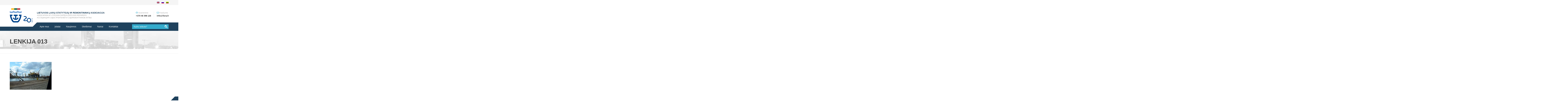

--- FILE ---
content_type: text/html; charset=UTF-8
request_url: https://llsra.lt/naujienos/llsra-nariu-vizitas-lenkijos-laivu-statyklas/attachment/lenkija-013/
body_size: 13269
content:
<!DOCTYPE html><html lang="lt-LT" class="no-js"><head><script data-no-optimize="1">var litespeed_docref=sessionStorage.getItem("litespeed_docref");litespeed_docref&&(Object.defineProperty(document,"referrer",{get:function(){return litespeed_docref}}),sessionStorage.removeItem("litespeed_docref"));</script> <meta charset="UTF-8"><meta name="viewport" content="width=device-width, initial-scale=1, maximum-scale=1, user-scalable=0"><link rel="profile" href="http://gmpg.org/xfn/11"><link rel="pingback" href="https://llsra.lt/xmlrpc.php"><link rel="shortcut icon" type="image/png" href="https://llsra.lt/wp-content/themes/llsra/assets/img/favicon.png"/> <script type="litespeed/javascript">(function(html){html.className=html.className.replace(/\bno-js\b/,'js')})(document.documentElement)</script> <meta name='robots' content='index, follow, max-image-preview:large, max-snippet:-1, max-video-preview:-1' /><style>img:is([sizes="auto" i], [sizes^="auto," i]) { contain-intrinsic-size: 3000px 1500px }</style><link rel="alternate" hreflang="lt" href="https://llsra.lt/naujienos/llsra-nariu-vizitas-lenkijos-laivu-statyklas/attachment/lenkija-013/" /><link rel="alternate" hreflang="x-default" href="https://llsra.lt/naujienos/llsra-nariu-vizitas-lenkijos-laivu-statyklas/attachment/lenkija-013/" /><title>Lenkija 013 - LLSRA</title><link rel="canonical" href="https://llsra.lt/naujienos/llsra-nariu-vizitas-lenkijos-laivu-statyklas/attachment/lenkija-013/" /><meta property="og:locale" content="lt_LT" /><meta property="og:type" content="article" /><meta property="og:title" content="Lenkija 013 - LLSRA" /><meta property="og:url" content="https://llsra.lt/naujienos/llsra-nariu-vizitas-lenkijos-laivu-statyklas/attachment/lenkija-013/" /><meta property="og:site_name" content="LLSRA" /><meta property="og:image" content="https://llsra.lt/naujienos/llsra-nariu-vizitas-lenkijos-laivu-statyklas/attachment/lenkija-013" /><meta property="og:image:width" content="1000" /><meta property="og:image:height" content="662" /><meta property="og:image:type" content="image/jpeg" /><meta name="twitter:card" content="summary_large_image" /> <script type="application/ld+json" class="yoast-schema-graph">{"@context":"https://schema.org","@graph":[{"@type":"WebPage","@id":"https://llsra.lt/naujienos/llsra-nariu-vizitas-lenkijos-laivu-statyklas/attachment/lenkija-013/","url":"https://llsra.lt/naujienos/llsra-nariu-vizitas-lenkijos-laivu-statyklas/attachment/lenkija-013/","name":"Lenkija 013 - LLSRA","isPartOf":{"@id":"https://llsra.lt/#website"},"primaryImageOfPage":{"@id":"https://llsra.lt/naujienos/llsra-nariu-vizitas-lenkijos-laivu-statyklas/attachment/lenkija-013/#primaryimage"},"image":{"@id":"https://llsra.lt/naujienos/llsra-nariu-vizitas-lenkijos-laivu-statyklas/attachment/lenkija-013/#primaryimage"},"thumbnailUrl":"https://llsra.lt/wp-content/uploads/2016/05/Lenkija-013.jpg","datePublished":"2016-05-03T06:00:55+00:00","breadcrumb":{"@id":"https://llsra.lt/naujienos/llsra-nariu-vizitas-lenkijos-laivu-statyklas/attachment/lenkija-013/#breadcrumb"},"inLanguage":"lt-LT","potentialAction":[{"@type":"ReadAction","target":["https://llsra.lt/naujienos/llsra-nariu-vizitas-lenkijos-laivu-statyklas/attachment/lenkija-013/"]}]},{"@type":"ImageObject","inLanguage":"lt-LT","@id":"https://llsra.lt/naujienos/llsra-nariu-vizitas-lenkijos-laivu-statyklas/attachment/lenkija-013/#primaryimage","url":"https://llsra.lt/wp-content/uploads/2016/05/Lenkija-013.jpg","contentUrl":"https://llsra.lt/wp-content/uploads/2016/05/Lenkija-013.jpg","width":1000,"height":662},{"@type":"BreadcrumbList","@id":"https://llsra.lt/naujienos/llsra-nariu-vizitas-lenkijos-laivu-statyklas/attachment/lenkija-013/#breadcrumb","itemListElement":[{"@type":"ListItem","position":1,"name":"Home","item":"https://llsra.lt/"},{"@type":"ListItem","position":2,"name":"LLSRA narių vizitas į Lenkijos Laivų statyklas","item":"https://llsra.lt/naujienos/llsra-nariu-vizitas-lenkijos-laivu-statyklas/"},{"@type":"ListItem","position":3,"name":"Lenkija 013"}]},{"@type":"WebSite","@id":"https://llsra.lt/#website","url":"https://llsra.lt/","name":"LLSRA","description":"Lietuvos laivų statytojų ir remontininkų asociacija","potentialAction":[{"@type":"SearchAction","target":{"@type":"EntryPoint","urlTemplate":"https://llsra.lt/?s={search_term_string}"},"query-input":{"@type":"PropertyValueSpecification","valueRequired":true,"valueName":"search_term_string"}}],"inLanguage":"lt-LT"}]}</script> <link rel='dns-prefetch' href='//fonts.googleapis.com' /><link rel='dns-prefetch' href='//maxcdn.bootstrapcdn.com' /><link data-asynced="1" as="style" onload="this.onload=null;this.rel='stylesheet'"  rel='preload' id='bootstrap-style-css' href='//maxcdn.bootstrapcdn.com/bootstrap/3.3.4/css/bootstrap.min.css' type='text/css' media='all' /><link data-asynced="1" as="style" onload="this.onload=null;this.rel='stylesheet'"  rel='preload' id='font-awesome-css' href='//maxcdn.bootstrapcdn.com/font-awesome/4.5.0/css/font-awesome.min.css' type='text/css' media='all' /><style id="litespeed-ccss">html{font-family:sans-serif;-webkit-text-size-adjust:100%;-ms-text-size-adjust:100%}body{margin:0}a{background-color:transparent}h1{margin:.67em 0;font-size:2em}img{border:0}button,input{margin:0;font:inherit;color:inherit}button{overflow:visible}button{text-transform:none}button{-webkit-appearance:button}button::-moz-focus-inner,input::-moz-focus-inner{padding:0;border:0}input{line-height:normal}*{-webkit-box-sizing:border-box;-moz-box-sizing:border-box;box-sizing:border-box}:after,:before{-webkit-box-sizing:border-box;-moz-box-sizing:border-box;box-sizing:border-box}html{font-size:10px}body{font-family:"Helvetica Neue",Helvetica,Arial,sans-serif;font-size:14px;line-height:1.42857143;color:#333;background-color:#fff}button,input{font-family:inherit;font-size:inherit;line-height:inherit}a{color:#337ab7;text-decoration:none}img{vertical-align:middle}.img-responsive{display:block;max-width:100%;height:auto}h1,h3,h4{font-family:inherit;font-weight:500;line-height:1.1;color:inherit}h1,h3{margin-top:20px;margin-bottom:10px}h4{margin-top:10px;margin-bottom:10px}h1{font-size:36px}h3{font-size:24px}h4{font-size:18px}p{margin:0 0 10px}.text-right{text-align:right}ul{margin-top:0;margin-bottom:10px}.container{padding-right:15px;padding-left:15px;margin-right:auto;margin-left:auto}@media (min-width:768px){.container{width:750px}}@media (min-width:992px){.container{width:970px}}@media (min-width:1200px){.container{width:1170px}}.row{margin-right:-15px;margin-left:-15px}.col-md-10,.col-md-12,.col-md-2,.col-md-3,.col-md-4,.col-md-5,.col-md-7,.col-sm-12,.col-sm-4,.col-sm-6,.col-sm-7,.col-sm-8,.col-xs-12{position:relative;min-height:1px;padding-right:15px;padding-left:15px}.col-xs-12{float:left}.col-xs-12{width:100%}.col-xs-offset-0{margin-left:0}@media (min-width:768px){.col-sm-12,.col-sm-4,.col-sm-6,.col-sm-7,.col-sm-8{float:left}.col-sm-12{width:100%}.col-sm-8{width:66.66666667%}.col-sm-7{width:58.33333333%}.col-sm-6{width:50%}.col-sm-4{width:33.33333333%}.col-sm-offset-6{margin-left:50%}}@media (min-width:992px){.col-md-10,.col-md-12,.col-md-2,.col-md-3,.col-md-4,.col-md-5,.col-md-7{float:left}.col-md-12{width:100%}.col-md-10{width:83.33333333%}.col-md-7{width:58.33333333%}.col-md-5{width:41.66666667%}.col-md-4{width:33.33333333%}.col-md-3{width:25%}.col-md-2{width:16.66666667%}.col-md-offset-0{margin-left:0}}.form-control{display:block;width:100%;height:34px;padding:6px 12px;font-size:14px;line-height:1.42857143;color:#555;background-color:#fff;background-image:none;border:1px solid #ccc;border-radius:4px;-webkit-box-shadow:inset 0 1px 1px rgba(0,0,0,.075);box-shadow:inset 0 1px 1px rgba(0,0,0,.075)}.form-control::-moz-placeholder{color:#999;opacity:1}.form-control:-ms-input-placeholder{color:#999}.form-control::-webkit-input-placeholder{color:#999}.container:after,.container:before,.row:after,.row:before{display:table;content:" "}.container:after,.row:after{clear:both}@-ms-viewport{width:device-width}.fa{display:inline-block;font:normal normal normal 14px/1 FontAwesome;font-size:inherit;text-rendering:auto;-webkit-font-smoothing:antialiased;-moz-osx-font-smoothing:grayscale}.fa-envelope-o:before{content:"\f003"}.fa-headphones:before{content:"\f025"}button::-moz-focus-inner{padding:0;border:0}body,div,ul,li,h1,h3,h4,form,input,p{padding:0;margin:0}a{text-decoration:none}img{border:0}ul{list-style:none;margin:0;padding:0}h1,h3,h4{font-weight:400;font-size:100%;margin:0;padding:0}[class^=icon-]{font-family:'llsra'!important;speak:none;font-style:normal;font-weight:400;font-variant:normal;text-transform:none;line-height:1;-webkit-font-smoothing:antialiased;-moz-osx-font-smoothing:grayscale}.icon-search:before{content:"\e902"}html{font-size:1em}body{font-family:'Raleway',sans-serif;color:#444;font-size:15px;font-weight:500;overflow-x:hidden;line-height:1.5}p{margin-bottom:1.3em}h1,h3,h4{margin:1em 0 .5em;font-weight:500;line-height:1.2;color:#1f425d;font-family:'Raleway',sans-serif}h1{margin-top:0;font-size:2.488em}h3{font-size:1.728em}h4{font-size:1.44em}.top-line{font-size:13px;background-color:#f5f5f5;border-bottom:1px solid #ededed;color:#aaa;padding:7.5px 0}#header{padding-top:25px}.header-logo{display:block}.right-column{margin-top:20px}.slogans{font-family:Arial,'Helvetica Neue',Helvetica,sans-serif;text-transform:uppercase;font-weight:600;font-size:16px}.slogan{color:#1f425d}.slogan-en{color:#9c9c9c;line-height:12px;font-weight:500;font-size:12px}.slogan-en.ru{margin-top:5px}.box-container{float:right}.box-container li{float:left;margin-right:20px;padding-left:20px}.box-container li+li{border-left:1px solid rgba(0,0,0,.1)}.box-container li:last-child{margin-right:0}.box .fa{color:#33abcc;margin-right:3px}.box-title{font-family:"Roboto",Helvetica,Arial,sans-serif;display:inline-block;font-size:13px;color:#aaa;font-weight:400;margin:0;letter-spacing:0}.box-subtitle{display:block;color:#444;font-weight:700}.header-menu{background-color:#1f425d;height:60px}.white-line:after{content:"";width:0;height:0;border-style:solid;border-width:30px 30px 0 0;border-color:#fff transparent transparent;position:absolute;right:-15px;top:0;padding-left:9999px;margin-left:-9999px;height:30px}#langselector ul li{float:right;margin-left:15px}#top_menu{margin-right:-20px}#top_menu ul li{float:left;position:relative}#top_menu ul li a{color:#fff;padding:18px 20px;position:relative;display:block;font-size:16px;line-height:1.5;font-weight:400}.header-search{margin-top:13px}.header-search input{background:#33abcc;border-radius:0;border:0;color:#fff}.header-search button{color:#fff;border-radius:0;border:0;background:0 0;position:absolute;right:17px;top:18px;font-size:21px}.header-search input::-webkit-input-placeholder{color:#fff}.header-search input:-moz-placeholder{color:#fff}.header-search input::-moz-placeholder{color:#fff}.header-search input:-ms-input-placeholder{color:#fff}.main-title{background:url(/wp-content/themes/llsra/assets/img/counter_bg.jpg) center -60px repeat-x;padding:50px 0;margin-bottom:30px;border-bottom:1px solid #e6e6e6}.main-title-primary{text-transform:uppercase;margin:0;color:#444;font-size:44px;font-weight:700}.main-title-secondary{font-family:"Roboto",Helvetica,Arial,sans-serif;font-size:16px;color:#aaa;margin:10px 0 7px;font-weight:400;letter-spacing:0px}.content{padding:30px 0 60px}.footer-top{background-color:#1f425d;color:#9eb7cb;padding:30px 0}.footer-top-container{position:relative}.footer-top-container:before{content:"";position:absolute;top:-60px;right:-30px;width:0;height:0;border-style:solid;border-width:0 0 30px 30px;border-color:transparent transparent #1f425d;padding-right:9999px;margin-right:-9999px}h1{overflow:hidden}.footer-top{font-size:18px;color:#e2e6e8;font-weight:300}@media (max-width:1200px) and (min-width:992px){.slogans{font-size:13px}#top_menu ul li a{padding:18px 15px}.right-column{margin-top:8px}}@media (max-width:991px){.footer-top-container:before,.white-line:after{border:0}.slogans{display:none}.header-search{margin-top:-106px}.header-search button{top:-100px}.header-menu{margin-top:20px;height:initial}.box-container li{margin-right:10px;padding-left:10px}.right-column{margin-top:0}#top_menu{float:none;margin-right:0}#top_menu ul li{float:none}#top_menu ul li a{padding:5px 10px;margin:0}#top_menu ul li+li{border-top:1px solid #19354a}}@media (max-width:767px){.top-line,.top-line .text-right{text-align:center}.top-line .text-right{margin-top:3px}.header-logo img{margin:0 auto;margin-bottom:20px}.box-container{float:none;text-align:center}.box-container li{display:inline-block;float:none}.container{overflow-x:hidden}.header-search{margin-top:0;margin-bottom:5px}.header-search button{top:5px}.footer-top{text-align:center}.footer-top img{margin:0 auto}}ul{box-sizing:border-box}:root{--wp--preset--font-size--normal:16px;--wp--preset--font-size--huge:42px}.col-md-3{position:relative;width:100%;padding-right:15px;padding-left:15px}.text-right{text-align:right!important}@media (min-width:768px){.col-md-3{-ms-flex:0 0 25%;flex:0 0 25%;max-width:25%}}</style><link rel="preload" data-asynced="1" data-optimized="2" as="style" onload="this.onload=null;this.rel='stylesheet'" href="https://llsra.lt/wp-content/litespeed/css/c5ecfda4b3aa24793133feb638bdba95.css?ver=0592e" /><script data-optimized="1" type="litespeed/javascript" data-src="https://llsra.lt/wp-content/plugins/litespeed-cache/assets/js/css_async.min.js"></script> <link rel="https://api.w.org/" href="https://llsra.lt/wp-json/" /><link rel="alternate" title="JSON" type="application/json" href="https://llsra.lt/wp-json/wp/v2/media/625" /><link rel="alternate" title="oEmbed (JSON)" type="application/json+oembed" href="https://llsra.lt/wp-json/oembed/1.0/embed?url=https%3A%2F%2Fllsra.lt%2Fnaujienos%2Fllsra-nariu-vizitas-lenkijos-laivu-statyklas%2Fattachment%2Flenkija-013%2F" /><link rel="alternate" title="oEmbed (XML)" type="text/xml+oembed" href="https://llsra.lt/wp-json/oembed/1.0/embed?url=https%3A%2F%2Fllsra.lt%2Fnaujienos%2Fllsra-nariu-vizitas-lenkijos-laivu-statyklas%2Fattachment%2Flenkija-013%2F&#038;format=xml" /><meta name="generator" content="WPML ver:4.6.7 stt:1,33,47;" /><style type="text/css">div.wpcf7 .ajax-loader {
				background-image: url('https://llsra.lt/wp-content/plugins/contact-form-7/images/ajax-loader.gif');
			}</style></head><body class="attachment wp-singular attachment-template-default single single-attachment postid-625 attachmentid-625 attachment-jpeg wp-theme-llsra"><div class="top-line"><div class="container"><div class="row"><div class="col-md-12 col-sm-12 col-xs-12 text-right"><div id="langselector"><ul><li><img data-lazyloaded="1" src="[data-uri]" width="18" height="12" data-src="https://llsra.lt/wp-content/plugins/sitepress-multilingual-cms/res/flags/lt.png" alt="lt" /></li><li><a href="https://llsra.lt/ru/"><img data-lazyloaded="1" src="[data-uri]" width="18" height="12" data-src="https://llsra.lt/wp-content/plugins/sitepress-multilingual-cms/res/flags/ru.png" alt="ru" /></a></li><li><a href="https://llsra.lt/en/"><img data-lazyloaded="1" src="[data-uri]" width="18" height="12" data-src="https://llsra.lt/wp-content/plugins/sitepress-multilingual-cms/res/flags/en.png" alt="en" /></a></li></ul></div></div></div></div></div><div id="header"><div class="container"><div class="row "><div class="col-md-2 col-sm-4 col-xs-12">
<a class="header-logo" href="https://llsra.lt/" rel="home">
<img data-lazyloaded="1" src="[data-uri]" data-src="https://llsra.lt/wp-content/themes/llsra/assets/img/logo_llsra.svg" alt="" class="img-responsive"/>
</a></div><div class="col-md-10 col-sm-8 col-xs-12"><div class="row right-column"><div class="col-md-7 col-sm-7 col-xs-12"><div class="slogans"><div class="slogan">Lietuvos laivų statytojų ir remontininkų asociacija</div><div class="slogan-en">Association of Lithuania shipbuilders and repairers</div><div class="slogan-en ru">Ассоциация судостроителей и судоремонтников Литвы</div></div></div><div class="col-md-5 col-sm-12 col-xs-12"><ul class="box-container"><li><div class="box">
<i class="fa fa-headphones"></i><h4 class="box-title">Skambinkite</h4>
<span class="box-subtitle">+370 46 398 126</span></div></li><li><div class="box">
<i class="fa fa-envelope-o"></i><h4 class="box-title">Parašykite</h4>
<span class="box-subtitle">info@llsra.lt</span></div></li></ul></div></div></div></div></div></div><div class="header-menu"><div class="container"><div class="row"><div class="col-md-2"><div class="white-line"></div></div><div class="col-md-7 col-sm-12 col-xs-12"><div id="top_menu"><div class="menu-pagrindinis-meniu-container"><ul id="menu-pagrindinis-meniu" class=""><li id="menu-item-54" class="menu-item menu-item-type-post_type menu-item-object-page menu-item-54"><a href="https://llsra.lt/apie-mus/">Apie mus</a></li><li id="menu-item-56" class="menu-item menu-item-type-post_type menu-item-object-page menu-item-56"><a href="https://llsra.lt/istatai/">Įstatai</a></li><li id="menu-item-59" class="menu-item menu-item-type-taxonomy menu-item-object-category menu-item-59"><a href="https://llsra.lt/naujienos/">Naujienos</a></li><li id="menu-item-62" class="menu-item menu-item-type-taxonomy menu-item-object-category menu-item-62"><a href="https://llsra.lt/skelbimai/">Skelbimai</a></li><li id="menu-item-58" class="menu-item menu-item-type-post_type menu-item-object-page menu-item-58"><a href="https://llsra.lt/asociacijos-nariai/">Nariai</a></li><li id="menu-item-57" class="menu-item menu-item-type-post_type menu-item-object-page menu-item-57"><a href="https://llsra.lt/kontaktai/">Kontaktai</a></li></ul></div></div></div><div class="col-md-3 col-md-offset-0 col-sm-offset-6 col-sm-6 col-xs-offset-0 col-xs-12"><form action="/" method="get"><div class="custom-search-input header-search">
<input type="text" name="s" value="" class="search-query form-control" placeholder="Kažko ieškote?" />
<button type="submit" class="icon-search" name="Search"></button></div></form></div></div></div></div><div class="main-title"><div class="container"><h1 class="main-title-primary">Lenkija 013</h1><h3 class="main-title-secondary"></h3></div></div><div class="content"><div class="container"><div class="row"><div class="col-md-12"><p class="attachment"><a href='https://llsra.lt/wp-content/uploads/2016/05/Lenkija-013.jpg'><img data-lazyloaded="1" src="[data-uri]" fetchpriority="high" decoding="async" width="300" height="199" data-src="https://llsra.lt/wp-content/uploads/2016/05/Lenkija-013-300x199.jpg.webp" class="attachment-medium size-medium" alt="" data-srcset="https://llsra.lt/wp-content/uploads/2016/05/Lenkija-013-300x199.jpg.webp 300w, https://llsra.lt/wp-content/uploads/2016/05/Lenkija-013-768x508.jpg.webp 768w, https://llsra.lt/wp-content/uploads/2016/05/Lenkija-013.jpg.webp 1000w" data-sizes="(max-width: 300px) 100vw, 300px" /></a></p></div></div></div></div><div class="footer-top"><div class="container"><div class="row"><div class="footer-top-container"><div class="col-md-4 col-sm-4">
<img data-lazyloaded="1" src="[data-uri]" data-src="https://llsra.lt/wp-content/themes/llsra/assets/img/logo_llsra_inverted.svg" alt="" class="img-responsive" style="max-height:100px"/></div><div class="col-md-4  col-sm-4"><div class="info-wrap">
<i class="icon-location"></i>
<address>Pilies g. 8, LT-91503,<br> Klaipėda, Lietuva</address></div></div><div class="col-md-4 col-sm-4"><div class="info-wrap">
<i class="icon-mail"></i>
<a href="mailto:info@llsra.lt">info@llsra.lt</a><br>
<i class="icon-phone"></i>
+370 46 398 126<br></div></div></div></div></div></div><div class="footer-bottom"><div class="container"><div class="row"><div class="footer-bottom-container"><div class="col-md-6 col-sm-6">
&copy; 2004-2026 LLSRA. Visos teisės saugomos.</div><div class="col-md-6 col-sm-6 text-right">
<a href="http://www.pepa.lt"><i class="icon-pepa"></i></a></div></div></div></div></div> <script type="litespeed/javascript" data-src="https://llsra.lt/wp-includes/js/jquery/jquery.min.js" id="jquery-core-js"></script> <script type="speculationrules">{"prefetch":[{"source":"document","where":{"and":[{"href_matches":"\/*"},{"not":{"href_matches":["\/wp-*.php","\/wp-admin\/*","\/wp-content\/uploads\/*","\/wp-content\/*","\/wp-content\/plugins\/*","\/wp-content\/themes\/llsra\/*","\/*\\?(.+)"]}},{"not":{"selector_matches":"a[rel~=\"nofollow\"]"}},{"not":{"selector_matches":".no-prefetch, .no-prefetch a"}}]},"eagerness":"conservative"}]}</script> <style id='wpml-legacy-dropdown-0-inline-css' type='text/css'>.wpml-ls-statics-shortcode_actions{background-color:#ffffff;}.wpml-ls-statics-shortcode_actions, .wpml-ls-statics-shortcode_actions .wpml-ls-sub-menu, .wpml-ls-statics-shortcode_actions a {border-color:#cdcdcd;}.wpml-ls-statics-shortcode_actions a, .wpml-ls-statics-shortcode_actions .wpml-ls-sub-menu a, .wpml-ls-statics-shortcode_actions .wpml-ls-sub-menu a:link, .wpml-ls-statics-shortcode_actions li:not(.wpml-ls-current-language) .wpml-ls-link, .wpml-ls-statics-shortcode_actions li:not(.wpml-ls-current-language) .wpml-ls-link:link {color:#444444;background-color:#ffffff;}.wpml-ls-statics-shortcode_actions a, .wpml-ls-statics-shortcode_actions .wpml-ls-sub-menu a:hover,.wpml-ls-statics-shortcode_actions .wpml-ls-sub-menu a:focus, .wpml-ls-statics-shortcode_actions .wpml-ls-sub-menu a:link:hover, .wpml-ls-statics-shortcode_actions .wpml-ls-sub-menu a:link:focus {color:#000000;background-color:#eeeeee;}.wpml-ls-statics-shortcode_actions .wpml-ls-current-language > a {color:#444444;background-color:#ffffff;}.wpml-ls-statics-shortcode_actions .wpml-ls-current-language:hover>a, .wpml-ls-statics-shortcode_actions .wpml-ls-current-language>a:focus {color:#000000;background-color:#eeeeee;}</style><style id='rs-plugin-settings-inline-css' type='text/css'>#rs-demo-id {}</style> <script id="wp-i18n-js-after" type="litespeed/javascript">wp.i18n.setLocaleData({'text direction\u0004ltr':['ltr']})</script> <script id="contact-form-7-js-before" type="litespeed/javascript">var wpcf7={"api":{"root":"https:\/\/llsra.lt\/wp-json\/","namespace":"contact-form-7\/v1"},"cached":1}</script> <script id="cookielaw-js-js-extra" type="litespeed/javascript">var cookielaw_vars={"message":"Siekdami pagerinti J\u016bs\u0173 nar\u0161ymo kokyb\u0119, statistiniais ir rinkodaros tikslais \u0161ioje svetain\u0117je naudojame slapukus (angl. cookies). Ar sutinkate, kad slapukai b\u016bt\u0173 naudojami informacijai apie J\u016bs\u0173 nar\u0161ymo istorij\u0105 kaupti?","agreebtn":"<a href=\"#\" class=\"accept-btn\" onclick=\"cookielaw.writeCookie();\">Sutinku<\/a>","declinebtn":"<a href=\"#\" class=\"decline-btn\" onclick=\"cookielaw.disableCookie();\">Nesutinku<\/a>","privacylink":"<a target=\"_blank\" href=\"https:\/\/llsra.lt\/privatumo-politika\/\">Privatumo politika<\/a>","privacyurl":"https:\/\/llsra.lt\/privatumo-politika\/","gatrack":"1"}</script> <script type="litespeed/javascript" data-src="//maps.googleapis.com/maps/api/js" id="googleapis-js-js"></script> <script id="t-js-js-extra" type="litespeed/javascript">var ajax_object={"ajax_url":"https:\/\/llsra.lt\/wp-admin\/admin-ajax.php"}</script> <script type="litespeed/javascript" data-src="https://www.google.com/recaptcha/api.js?render=6LeRDLgUAAAAAPznL1PVPmPMutfYKjSgmlSXa2Tj" id="google-recaptcha-js"></script> <script id="wpcf7-recaptcha-js-before" type="litespeed/javascript">var wpcf7_recaptcha={"sitekey":"6LeRDLgUAAAAAPznL1PVPmPMutfYKjSgmlSXa2Tj","actions":{"homepage":"homepage","contactform":"contactform"}}</script> <script data-no-optimize="1">window.lazyLoadOptions=Object.assign({},{threshold:300},window.lazyLoadOptions||{});!function(t,e){"object"==typeof exports&&"undefined"!=typeof module?module.exports=e():"function"==typeof define&&define.amd?define(e):(t="undefined"!=typeof globalThis?globalThis:t||self).LazyLoad=e()}(this,function(){"use strict";function e(){return(e=Object.assign||function(t){for(var e=1;e<arguments.length;e++){var n,a=arguments[e];for(n in a)Object.prototype.hasOwnProperty.call(a,n)&&(t[n]=a[n])}return t}).apply(this,arguments)}function o(t){return e({},at,t)}function l(t,e){return t.getAttribute(gt+e)}function c(t){return l(t,vt)}function s(t,e){return function(t,e,n){e=gt+e;null!==n?t.setAttribute(e,n):t.removeAttribute(e)}(t,vt,e)}function i(t){return s(t,null),0}function r(t){return null===c(t)}function u(t){return c(t)===_t}function d(t,e,n,a){t&&(void 0===a?void 0===n?t(e):t(e,n):t(e,n,a))}function f(t,e){et?t.classList.add(e):t.className+=(t.className?" ":"")+e}function _(t,e){et?t.classList.remove(e):t.className=t.className.replace(new RegExp("(^|\\s+)"+e+"(\\s+|$)")," ").replace(/^\s+/,"").replace(/\s+$/,"")}function g(t){return t.llTempImage}function v(t,e){!e||(e=e._observer)&&e.unobserve(t)}function b(t,e){t&&(t.loadingCount+=e)}function p(t,e){t&&(t.toLoadCount=e)}function n(t){for(var e,n=[],a=0;e=t.children[a];a+=1)"SOURCE"===e.tagName&&n.push(e);return n}function h(t,e){(t=t.parentNode)&&"PICTURE"===t.tagName&&n(t).forEach(e)}function a(t,e){n(t).forEach(e)}function m(t){return!!t[lt]}function E(t){return t[lt]}function I(t){return delete t[lt]}function y(e,t){var n;m(e)||(n={},t.forEach(function(t){n[t]=e.getAttribute(t)}),e[lt]=n)}function L(a,t){var o;m(a)&&(o=E(a),t.forEach(function(t){var e,n;e=a,(t=o[n=t])?e.setAttribute(n,t):e.removeAttribute(n)}))}function k(t,e,n){f(t,e.class_loading),s(t,st),n&&(b(n,1),d(e.callback_loading,t,n))}function A(t,e,n){n&&t.setAttribute(e,n)}function O(t,e){A(t,rt,l(t,e.data_sizes)),A(t,it,l(t,e.data_srcset)),A(t,ot,l(t,e.data_src))}function w(t,e,n){var a=l(t,e.data_bg_multi),o=l(t,e.data_bg_multi_hidpi);(a=nt&&o?o:a)&&(t.style.backgroundImage=a,n=n,f(t=t,(e=e).class_applied),s(t,dt),n&&(e.unobserve_completed&&v(t,e),d(e.callback_applied,t,n)))}function x(t,e){!e||0<e.loadingCount||0<e.toLoadCount||d(t.callback_finish,e)}function M(t,e,n){t.addEventListener(e,n),t.llEvLisnrs[e]=n}function N(t){return!!t.llEvLisnrs}function z(t){if(N(t)){var e,n,a=t.llEvLisnrs;for(e in a){var o=a[e];n=e,o=o,t.removeEventListener(n,o)}delete t.llEvLisnrs}}function C(t,e,n){var a;delete t.llTempImage,b(n,-1),(a=n)&&--a.toLoadCount,_(t,e.class_loading),e.unobserve_completed&&v(t,n)}function R(i,r,c){var l=g(i)||i;N(l)||function(t,e,n){N(t)||(t.llEvLisnrs={});var a="VIDEO"===t.tagName?"loadeddata":"load";M(t,a,e),M(t,"error",n)}(l,function(t){var e,n,a,o;n=r,a=c,o=u(e=i),C(e,n,a),f(e,n.class_loaded),s(e,ut),d(n.callback_loaded,e,a),o||x(n,a),z(l)},function(t){var e,n,a,o;n=r,a=c,o=u(e=i),C(e,n,a),f(e,n.class_error),s(e,ft),d(n.callback_error,e,a),o||x(n,a),z(l)})}function T(t,e,n){var a,o,i,r,c;t.llTempImage=document.createElement("IMG"),R(t,e,n),m(c=t)||(c[lt]={backgroundImage:c.style.backgroundImage}),i=n,r=l(a=t,(o=e).data_bg),c=l(a,o.data_bg_hidpi),(r=nt&&c?c:r)&&(a.style.backgroundImage='url("'.concat(r,'")'),g(a).setAttribute(ot,r),k(a,o,i)),w(t,e,n)}function G(t,e,n){var a;R(t,e,n),a=e,e=n,(t=Et[(n=t).tagName])&&(t(n,a),k(n,a,e))}function D(t,e,n){var a;a=t,(-1<It.indexOf(a.tagName)?G:T)(t,e,n)}function S(t,e,n){var a;t.setAttribute("loading","lazy"),R(t,e,n),a=e,(e=Et[(n=t).tagName])&&e(n,a),s(t,_t)}function V(t){t.removeAttribute(ot),t.removeAttribute(it),t.removeAttribute(rt)}function j(t){h(t,function(t){L(t,mt)}),L(t,mt)}function F(t){var e;(e=yt[t.tagName])?e(t):m(e=t)&&(t=E(e),e.style.backgroundImage=t.backgroundImage)}function P(t,e){var n;F(t),n=e,r(e=t)||u(e)||(_(e,n.class_entered),_(e,n.class_exited),_(e,n.class_applied),_(e,n.class_loading),_(e,n.class_loaded),_(e,n.class_error)),i(t),I(t)}function U(t,e,n,a){var o;n.cancel_on_exit&&(c(t)!==st||"IMG"===t.tagName&&(z(t),h(o=t,function(t){V(t)}),V(o),j(t),_(t,n.class_loading),b(a,-1),i(t),d(n.callback_cancel,t,e,a)))}function $(t,e,n,a){var o,i,r=(i=t,0<=bt.indexOf(c(i)));s(t,"entered"),f(t,n.class_entered),_(t,n.class_exited),o=t,i=a,n.unobserve_entered&&v(o,i),d(n.callback_enter,t,e,a),r||D(t,n,a)}function q(t){return t.use_native&&"loading"in HTMLImageElement.prototype}function H(t,o,i){t.forEach(function(t){return(a=t).isIntersecting||0<a.intersectionRatio?$(t.target,t,o,i):(e=t.target,n=t,a=o,t=i,void(r(e)||(f(e,a.class_exited),U(e,n,a,t),d(a.callback_exit,e,n,t))));var e,n,a})}function B(e,n){var t;tt&&!q(e)&&(n._observer=new IntersectionObserver(function(t){H(t,e,n)},{root:(t=e).container===document?null:t.container,rootMargin:t.thresholds||t.threshold+"px"}))}function J(t){return Array.prototype.slice.call(t)}function K(t){return t.container.querySelectorAll(t.elements_selector)}function Q(t){return c(t)===ft}function W(t,e){return e=t||K(e),J(e).filter(r)}function X(e,t){var n;(n=K(e),J(n).filter(Q)).forEach(function(t){_(t,e.class_error),i(t)}),t.update()}function t(t,e){var n,a,t=o(t);this._settings=t,this.loadingCount=0,B(t,this),n=t,a=this,Y&&window.addEventListener("online",function(){X(n,a)}),this.update(e)}var Y="undefined"!=typeof window,Z=Y&&!("onscroll"in window)||"undefined"!=typeof navigator&&/(gle|ing|ro)bot|crawl|spider/i.test(navigator.userAgent),tt=Y&&"IntersectionObserver"in window,et=Y&&"classList"in document.createElement("p"),nt=Y&&1<window.devicePixelRatio,at={elements_selector:".lazy",container:Z||Y?document:null,threshold:300,thresholds:null,data_src:"src",data_srcset:"srcset",data_sizes:"sizes",data_bg:"bg",data_bg_hidpi:"bg-hidpi",data_bg_multi:"bg-multi",data_bg_multi_hidpi:"bg-multi-hidpi",data_poster:"poster",class_applied:"applied",class_loading:"litespeed-loading",class_loaded:"litespeed-loaded",class_error:"error",class_entered:"entered",class_exited:"exited",unobserve_completed:!0,unobserve_entered:!1,cancel_on_exit:!0,callback_enter:null,callback_exit:null,callback_applied:null,callback_loading:null,callback_loaded:null,callback_error:null,callback_finish:null,callback_cancel:null,use_native:!1},ot="src",it="srcset",rt="sizes",ct="poster",lt="llOriginalAttrs",st="loading",ut="loaded",dt="applied",ft="error",_t="native",gt="data-",vt="ll-status",bt=[st,ut,dt,ft],pt=[ot],ht=[ot,ct],mt=[ot,it,rt],Et={IMG:function(t,e){h(t,function(t){y(t,mt),O(t,e)}),y(t,mt),O(t,e)},IFRAME:function(t,e){y(t,pt),A(t,ot,l(t,e.data_src))},VIDEO:function(t,e){a(t,function(t){y(t,pt),A(t,ot,l(t,e.data_src))}),y(t,ht),A(t,ct,l(t,e.data_poster)),A(t,ot,l(t,e.data_src)),t.load()}},It=["IMG","IFRAME","VIDEO"],yt={IMG:j,IFRAME:function(t){L(t,pt)},VIDEO:function(t){a(t,function(t){L(t,pt)}),L(t,ht),t.load()}},Lt=["IMG","IFRAME","VIDEO"];return t.prototype={update:function(t){var e,n,a,o=this._settings,i=W(t,o);{if(p(this,i.length),!Z&&tt)return q(o)?(e=o,n=this,i.forEach(function(t){-1!==Lt.indexOf(t.tagName)&&S(t,e,n)}),void p(n,0)):(t=this._observer,o=i,t.disconnect(),a=t,void o.forEach(function(t){a.observe(t)}));this.loadAll(i)}},destroy:function(){this._observer&&this._observer.disconnect(),K(this._settings).forEach(function(t){I(t)}),delete this._observer,delete this._settings,delete this.loadingCount,delete this.toLoadCount},loadAll:function(t){var e=this,n=this._settings;W(t,n).forEach(function(t){v(t,e),D(t,n,e)})},restoreAll:function(){var e=this._settings;K(e).forEach(function(t){P(t,e)})}},t.load=function(t,e){e=o(e);D(t,e)},t.resetStatus=function(t){i(t)},t}),function(t,e){"use strict";function n(){e.body.classList.add("litespeed_lazyloaded")}function a(){console.log("[LiteSpeed] Start Lazy Load"),o=new LazyLoad(Object.assign({},t.lazyLoadOptions||{},{elements_selector:"[data-lazyloaded]",callback_finish:n})),i=function(){o.update()},t.MutationObserver&&new MutationObserver(i).observe(e.documentElement,{childList:!0,subtree:!0,attributes:!0})}var o,i;t.addEventListener?t.addEventListener("load",a,!1):t.attachEvent("onload",a)}(window,document);</script><script data-no-optimize="1">window.litespeed_ui_events=window.litespeed_ui_events||["mouseover","click","keydown","wheel","touchmove","touchstart"];var urlCreator=window.URL||window.webkitURL;function litespeed_load_delayed_js_force(){console.log("[LiteSpeed] Start Load JS Delayed"),litespeed_ui_events.forEach(e=>{window.removeEventListener(e,litespeed_load_delayed_js_force,{passive:!0})}),document.querySelectorAll("iframe[data-litespeed-src]").forEach(e=>{e.setAttribute("src",e.getAttribute("data-litespeed-src"))}),"loading"==document.readyState?window.addEventListener("DOMContentLoaded",litespeed_load_delayed_js):litespeed_load_delayed_js()}litespeed_ui_events.forEach(e=>{window.addEventListener(e,litespeed_load_delayed_js_force,{passive:!0})});async function litespeed_load_delayed_js(){let t=[];for(var d in document.querySelectorAll('script[type="litespeed/javascript"]').forEach(e=>{t.push(e)}),t)await new Promise(e=>litespeed_load_one(t[d],e));document.dispatchEvent(new Event("DOMContentLiteSpeedLoaded")),window.dispatchEvent(new Event("DOMContentLiteSpeedLoaded"))}function litespeed_load_one(t,e){console.log("[LiteSpeed] Load ",t);var d=document.createElement("script");d.addEventListener("load",e),d.addEventListener("error",e),t.getAttributeNames().forEach(e=>{"type"!=e&&d.setAttribute("data-src"==e?"src":e,t.getAttribute(e))});let a=!(d.type="text/javascript");!d.src&&t.textContent&&(d.src=litespeed_inline2src(t.textContent),a=!0),t.after(d),t.remove(),a&&e()}function litespeed_inline2src(t){try{var d=urlCreator.createObjectURL(new Blob([t.replace(/^(?:<!--)?(.*?)(?:-->)?$/gm,"$1")],{type:"text/javascript"}))}catch(e){d="data:text/javascript;base64,"+btoa(t.replace(/^(?:<!--)?(.*?)(?:-->)?$/gm,"$1"))}return d}</script><script data-no-optimize="1">var litespeed_vary=document.cookie.replace(/(?:(?:^|.*;\s*)_lscache_vary\s*\=\s*([^;]*).*$)|^.*$/,"");litespeed_vary||fetch("/wp-content/plugins/litespeed-cache/guest.vary.php",{method:"POST",cache:"no-cache",redirect:"follow"}).then(e=>e.json()).then(e=>{console.log(e),e.hasOwnProperty("reload")&&"yes"==e.reload&&(sessionStorage.setItem("litespeed_docref",document.referrer),window.location.reload(!0))});</script><script data-optimized="1" type="litespeed/javascript" data-src="https://llsra.lt/wp-content/litespeed/js/6a062291b4af27a5da762e2e38711a88.js?ver=0592e"></script></body></html>
<!-- Page optimized by LiteSpeed Cache @2026-01-20 14:57:14 -->

<!-- Page cached by LiteSpeed Cache 7.6.2 on 2026-01-20 14:57:14 -->
<!-- Guest Mode -->
<!-- QUIC.cloud CCSS loaded ✅ /ccss/763616d597939689890664256eef97ba.css -->
<!-- QUIC.cloud UCSS in queue -->

--- FILE ---
content_type: text/css
request_url: https://llsra.lt/wp-content/themes/llsra/assets/fonts/payment/paymentfont.css
body_size: 977
content:
/**
 * PaymentFont Styles 1.1.2
 *
 * @since     2014-09-21
 * @version   2015-04-24
 *
 * @author    Poellmann Alexander Manfred (@AMPoellmann)
 * @copyright Copyright 2015 vendocrat. All Rights Reserved.
 * @link      https://vendocr.at/
 *
 * @license   Font: SIL OFL 1.1, CSS: MIT License
 */

@font-face {
  font-family:'PaymentFont';
  src:url('paymentfont-webfont.eot');
  src:url('paymentfont-webfont.eot?#iefix') format('embedded-opentype'),
      url('paymentfont-webfont.woff') format('woff2'),
      url('paymentfont-webfont.woff') format('woff'),
      url('paymentfont-webfont.ttf') format('truetype'),
      url('paymentfont-webfont.svg#paymentfont-webfont') format('svg');
  font-weight:normal;
  font-style:normal;}

.pf {
  display:inline-block;
  font:normal normal normal 14px/1 PaymentFont;
  font-size:inherit;
  text-rendering:auto;
  -webkit-font-smoothing:antialiased;
  -moz-osx-font-smoothing:grayscale;}

.pf-amazon:before {
	content: "\f000";
}
.pf-american-express:before {
	content: "\f001";
}
.pf-american-express-alt:before {
	content: "\f002";
}
.pf-atm:before {
	content: "\f003";
}
.pf-bankomat:before {
	content: "\f004";
}
.pf-bank-transfer:before {
	content: "\f005";
}
.pf-bitcoin:before {
	content: "\f006";
}
.pf-bitcoin-sign:before {
	content: "\f007";
}
.pf-braintree:before {
	content: "\f008";
}
.pf-btc:before {
	content: "\f009";
}
.pf-card:before {
	content: "\f00a";
}
.pf-carta-si:before {
	content: "\f00b";
}
.pf-cash:before {
	content: "\f00c";
}
.pf-cash-on-delivery:before {
	content: "\f00d";
}
.pf-cb:before {
	content: "\f00e";
}
.pf-cirrus:before {
	content: "\f00f";
}
.pf-cirrus-alt:before {
	content: "\f010";
}
.pf-clickandbuy:before {
	content: "\f011";
}
.pf-credit-card:before {
	content: "\f012";
}
.pf-diners:before {
	content: "\f013";
}
.pf-discover:before {
	content: "\f014";
}
.pf-ec:before {
	content: "\f015";
}
.pf-eps:before {
	content: "\f016";
}
.pf-eur:before {
	content: "\f017";
}
.pf-facture:before {
	content: "\f018";
}
.pf-fattura:before {
	content: "\f019";
}
.pf-flattr:before {
	content: "\f01a";
}
.pf-giropay:before {
	content: "\f01b";
}
.pf-gittip:before,
.pf-gratipay:before {
	content: "\f01c";
}
.pf-google-wallet:before {
	content: "\f01d";
}
.pf-google-wallet-alt:before {
	content: "\f01e";
}
.pf-gbp:before {
	content: "\f01f";
}
.pf-ideal:before {
	content: "\f020";
}
.pf-ils:before {
	content: "\f021";
}
.pf-inr:before {
	content: "\f022";
}
.pf-invoice:before {
	content: "\f023";
}
.pf-invoice-sign:before {
	content: "\f024";
}
.pf-invoice-sign-alt:before {
	content: "\f025";
}
.pf-invoice-sign-alt-o:before {
	content: "\f026";
}
.pf-invoice-sign-o:before {
	content: "\f027";
}
.pf-jcb:before {
	content: "\f028";
}
.pf-jpy:before {
	content: "\f029";
}
.pf-krw:before {
	content: "\f02a";
}
.pf-maestro:before {
	content: "\f02b";
}
.pf-maestro-alt:before {
	content: "\f02c";
}
.pf-mastercard:before {
	content: "\f02d";
}
.pf-mastercard-alt:before {
	content: "\f02e";
}
.pf-mastercard-securecode:before {
	content: "\f02f";
}
.pf-ogone:before {
	content: "\f030";
}
.pf-paybox:before {
	content: "\f031";
}
.pf-paylife:before {
	content: "\f032";
}
.pf-paypal:before {
	content: "\f033";
}
.pf-paypal-alt:before {
	content: "\f034";
}
.pf-paysafecard:before {
	content: "\f035";
}
.pf-postepay:before {
	content: "\f036";
}
.pf-quick:before {
	content: "\f037";
}
.pf-rechnung:before {
	content: "\f038";
}
.pf-ripple:before {
	content: "\f039";
}
.pf-rub:before {
	content: "\f03a";
}
.pf-skrill:before {
	content: "\f03b";
}
.pf-sofort:before {
	content: "\f03c";
}
.pf-square:before {
	content: "\f03d";
}
.pf-stripe:before {
	content: "\f03e";
}
.pf-truste:before {
	content: "\f03f";
}
.pf-try:before {
	content: "\f040";
}
.pf-unionpay:before {
	content: "\f041";
}
.pf-usd:before {
	content: "\f042";
}
.pf-verified-by-visa:before {
	content: "\f043";
}
.pf-verisign:before {
	content: "\f044";
}
.pf-visa:before {
	content: "\f045";
}
.pf-visa-electron:before {
	content: "\f046";
}
.pf-western-union:before {
	content: "\f047";
}
.pf-western-union-alt:before {
	content: "\f048";
}
.pf-wirecard:before {
	content: "\f049";
}
.pf-sepa:before {
	content: "\f04a";
}
.pf-sepa-alt:before {
	content: "\f04b";
}
.pf-apple-pay:before {
	content: "\f04c";
}
.pf-interac:before {
	content: "\f04d";
}
.pf-paymill:before {
	content: "\f04e";
}
.pf-dankort:before {
	content: "\f04f";
}
.pf-bancontact-mister-cash:before {
	content: "\f050";
}
.pf-moip:before {
	content: "\f051";
}
.pf-pagseguro:before {
	content: "\f052";
}
.pf-cash-on-pickup:before {
	content: "\f053";
}
.pf-sage:before {
	content: "\f054";
}
.pf-elo:before {
	content: "\f055";
}
.pf-elo-alt:before {
	content: "\f056";
}
.pf-payu:before {
	content: "\f057";
}
.pf-mercado-pago:before {
	content: "\f058";
}
.pf-mercado-pago-sign:before {
	content: "\f059";
}
.pf-payshop:before {
	content: "\f05a";
}
.pf-multibanco:before {
	content: "\f05b";
}
.pf-gratipay-sign:before {
	content: "\f05c";
}
.pf-six:before {
	content: "\f05d";
}
.pf-cashcloud:before {
	content: "\f05e";
}

/*
 * Finito!
 */

--- FILE ---
content_type: image/svg+xml
request_url: https://llsra.lt/wp-content/themes/llsra/assets/img/logo_llsra.svg
body_size: 1399
content:
<?xml version="1.0" encoding="utf-8"?>
<!-- Generator: Adobe Illustrator 27.4.1, SVG Export Plug-In . SVG Version: 6.00 Build 0)  -->
<svg version="1.1" id="Layer_1" xmlns="http://www.w3.org/2000/svg" xmlns:xlink="http://www.w3.org/1999/xlink" x="0px" y="0px"
	 viewBox="0 0 88.9 54.4" style="enable-background:new 0 0 88.9 54.4;" xml:space="preserve">
<style type="text/css">
	.st0{fill-rule:evenodd;clip-rule:evenodd;fill:#FDB813;}
	.st1{fill-rule:evenodd;clip-rule:evenodd;fill:#00603D;}
	.st2{fill-rule:evenodd;clip-rule:evenodd;fill:#C1272D;}
	.st3{fill-rule:evenodd;clip-rule:evenodd;fill:#00458C;}
	.st4{fill:#00458C;}
	.st5{fill-rule:evenodd;clip-rule:evenodd;fill:#7DA7D8;}
</style>
<g>
	<polygon class="st0" points="5.5,5.1 17.2,5.1 17.2,0 5.5,0 5.5,5.1 	"/>
	<polygon class="st1" points="17.2,5.1 28.8,5.1 28.8,0 17.2,0 17.2,5.1 	"/>
	<polygon class="st2" points="28.8,5.1 40.5,5.1 40.5,0 28.8,0 28.8,5.1 	"/>
	<path class="st3" d="M45.5,24.2L45.5,24.2c0,8.7-7.1,30.2-15.7,30.2H16.1c-8.6,0-15.7-21.5-15.7-30.1v-0.1h9.9v5H6.1
		c0.8,4,2.3,8.3,3.6,11.3c0.7,1.6,4.4,8.8,6.5,8.8h13.7c2.1,0,5.8-7.2,6.5-8.8c1.3-3,2.8-7.4,3.6-11.3h-4.6v-5H45.5L45.5,24.2z"/>
	<path class="st4" d="M34.2,36.7c-0.9,2.4-2.4,4.3-4.4,5.7c-2,1.4-4.3,2.2-6.8,2.2c-2.5,0-4.9-0.8-6.8-2.2c-2-1.4-3.5-3.3-4.4-5.7
		l4-1.4c0.6,1.5,1.5,2.8,2.8,3.7c0.6,0.5,1.4,0.8,2.1,1V29.3h-5.3v-5h15.1v5h-5.3V40c0.8-0.2,1.5-0.6,2.1-1c1.3-0.9,2.3-2.1,2.8-3.7
		L34.2,36.7L34.2,36.7z"/>
	<path class="st5" d="M46,16.8c-2,0.9-4.3,1.4-6.6,1.4c-3,0-5.8-0.8-8.2-2.2c-2.4,1.4-5.1,2.2-8.1,2.2h0l-0.1,0h0l-0.1,0h0
		c-2.9,0-5.7-0.8-8.1-2.2c-2.4,1.4-5.2,2.2-8.2,2.2c-2.4,0-4.6-0.5-6.6-1.4v-6.3c1.8,1.4,4.1,2.2,6.6,2.2c1.3,0,2.5-0.2,3.6-0.6
		c1.8-0.6,3.3-1.7,4.6-3.1c1.2,1.4,2.8,2.5,4.6,3.1c1.1,0.4,2.3,0.6,3.6,0.6h0h0h0h0c1.3,0,2.5-0.2,3.6-0.6c1.8-0.6,3.3-1.7,4.6-3.1
		c1.2,1.4,2.8,2.5,4.6,3.1c1.1,0.4,2.4,0.6,3.6,0.6c2.5,0,4.8-0.8,6.6-2.2V16.8L46,16.8z"/>
	<path class="st4" d="M56.6,48.9c-0.7,0-1.3-0.1-1.8-0.4c-0.5-0.3-0.9-0.7-1.2-1.2c-0.3-0.5-0.4-1-0.4-1.6c0-0.6,0.1-1.1,0.4-1.7
		c0.3-0.5,0.7-1,1.2-1.4l6-4.3c0.5-0.4,0.9-0.8,1.1-1.3c0.3-0.5,0.4-1,0.4-1.5c0-0.6-0.1-1-0.4-1.4c-0.3-0.4-0.6-0.7-1.1-1
		c-0.5-0.2-1-0.4-1.7-0.4h-4.9V30h5.3c1.2,0,2.3,0.3,3.2,0.8c0.9,0.5,1.6,1.2,2.1,2c0.5,0.8,0.7,1.8,0.7,2.8s-0.2,2-0.7,2.8
		c-0.4,0.8-1.1,1.6-2.1,2.2l-6,4.1c-0.1,0.1-0.2,0.2-0.3,0.3c-0.1,0.1-0.1,0.2-0.1,0.4c0,0.2,0.1,0.4,0.2,0.5
		c0.1,0.1,0.3,0.2,0.6,0.2h11.4v2.8H56.6L56.6,48.9z"/>
	<path class="st4" d="M74.3,36.9c1,0,2,0.2,3,0.6c0.9,0.4,1.8,1,2.5,1.7c0.7,0.7,1.3,1.6,1.7,2.5c0.4,0.9,0.6,1.9,0.6,3v2
		c0,1-0.2,2-0.6,3c-0.4,0.9-1,1.8-1.7,2.5c-0.7,0.7-1.6,1.3-2.5,1.7c-0.9,0.4-1.9,0.6-3,0.6c-1,0-2-0.2-3-0.6
		c-0.9-0.4-1.8-1-2.5-1.7c-0.7-0.7-1.3-1.6-1.7-2.5c-0.4-0.9-0.6-1.9-0.6-3v-2c0-1,0.2-2,0.6-3c0.4-0.9,1-1.8,1.7-2.5
		c0.7-0.7,1.6-1.3,2.5-1.7C72.3,37.1,73.3,36.9,74.3,36.9L74.3,36.9z M77.8,41.2c-0.5-0.5-1-0.8-1.6-1.1c-0.6-0.2-1.2-0.4-1.9-0.4
		c-0.7,0-1.3,0.1-1.9,0.4c-0.6,0.3-1.2,0.6-1.6,1.1c-0.5,0.5-0.8,1-1.1,1.6c-0.2,0.6-0.4,1.2-0.4,1.9v2c0,0.7,0.1,1.3,0.4,1.9
		c0.3,0.6,0.6,1.2,1.1,1.6c0.5,0.5,1,0.8,1.6,1.1c0.6,0.2,1.2,0.4,1.9,0.4c0.7,0,1.3-0.1,1.9-0.4c0.6-0.3,1.2-0.6,1.6-1.1
		s0.8-1,1.1-1.6c0.2-0.6,0.4-1.2,0.4-1.9v-2c0-0.7-0.1-1.3-0.4-1.9C78.7,42.2,78.3,41.6,77.8,41.2L77.8,41.2z"/>
	<path class="st4" d="M84.8,53.3v-1l2-0.7v0l-2-0.7v-1h3v0.7h-2.3v0l2.3,0.8v0.5l-2.3,0.8v0h2.3v0.7H84.8L84.8,53.3z M84.8,48.1V46
		h0.6v1.4H86v-1.3h0.6v1.3h0.6v-1.5h0.6v2.1H84.8L84.8,48.1z M85.4,43.6v0.9h-0.6v-2.4h0.6V43h2.4v0.7H85.4L85.4,43.6z M88.7,38.8
		c0.1,0.1,0.1,0.1,0.1,0.2c0,0.1,0,0.2,0,0.2c0,0.1,0,0.2-0.1,0.3c-0.1,0.1-0.2,0.1-0.3,0.1c-0.1,0-0.2,0-0.3-0.1
		c-0.1-0.1-0.2-0.1-0.3-0.2c0,0.2,0,0.4-0.1,0.5c-0.1,0.1-0.2,0.3-0.3,0.4c-0.1,0.1-0.2,0.2-0.4,0.2c-0.1,0-0.3,0.1-0.5,0.1h-1.9V40
		h1.8c0.1,0,0.2,0,0.3,0c0.1,0,0.1-0.1,0.2-0.1c0.1-0.1,0.1-0.1,0.1-0.2c0-0.1,0-0.2,0-0.2c0-0.1,0-0.2,0-0.2s-0.1-0.1-0.1-0.2
		c-0.1-0.1-0.1-0.1-0.2-0.1c-0.1,0-0.2,0-0.3,0h-1.8v-0.7h1.9c0.2,0,0.3,0,0.5,0.1c0.1,0,0.3,0.1,0.4,0.2c0.1,0.1,0.2,0.2,0.3,0.3
		c0.1,0.1,0.1,0.3,0.1,0.5c0.1,0.1,0.1,0.1,0.2,0.2c0.1,0,0.2,0.1,0.2,0.1c0,0,0.1,0,0.1-0.1c0,0,0.1-0.1,0.1-0.1c0,0,0-0.1,0-0.1
		c0,0,0-0.1-0.1-0.1L88.7,38.8L88.7,38.8z"/>
</g>
</svg>


--- FILE ---
content_type: image/svg+xml
request_url: https://llsra.lt/wp-content/themes/llsra/assets/img/logo_llsra_inverted.svg
body_size: 685
content:
<?xml version="1.0" encoding="utf-8"?>
<!-- Generator: Adobe Illustrator 27.4.1, SVG Export Plug-In . SVG Version: 6.00 Build 0)  -->
<svg version="1.1" id="Layer_1" xmlns="http://www.w3.org/2000/svg" xmlns:xlink="http://www.w3.org/1999/xlink" x="0px" y="0px"
	 viewBox="0 0 240.1 284" style="enable-background:new 0 0 240.1 284;" xml:space="preserve">
<style type="text/css">
	.st0{fill-rule:evenodd;clip-rule:evenodd;fill:#FDB813;}
	.st1{fill-rule:evenodd;clip-rule:evenodd;fill:#00603D;}
	.st2{fill-rule:evenodd;clip-rule:evenodd;fill:#C1272D;}
	.st3{fill-rule:evenodd;clip-rule:evenodd;fill:#FFFFFF;}
	.st4{fill:#FFFFFF;}
	.st5{fill-rule:evenodd;clip-rule:evenodd;fill:#7DA7D8;}
</style>
<g>
	<polygon class="st0" points="28.7,26.6 89.8,26.6 89.8,0 28.7,0 	"/>
	<polygon class="st1" points="89.8,26.6 150.4,26.6 150.4,0 89.8,0 	"/>
	<polygon class="st2" points="150.4,26.6 211.4,26.6 211.4,0 150.4,0 	"/>
	<path class="st3" d="M237.5,126.3L237.5,126.3c0,45.4-37.1,157.7-82,157.7H84.1c-44.9,0-82-112.2-82-157.1v-0.5h51.7v26.1H31.8
		c4.2,20.9,12,43.3,18.8,59c3.7,8.4,23,45.9,33.9,45.9h71.5c11,0,30.3-37.6,33.9-45.9c6.8-15.7,14.6-38.6,18.8-59h-24v-26.1H237.5
		L237.5,126.3z"/>
	<path class="st4" d="M178.5,191.6c-4.7,12.5-12.5,22.4-23,29.8c-10.4,7.3-22.4,11.5-35.5,11.5s-25.6-4.2-35.5-11.5
		c-10.4-7.3-18.3-17.2-23-29.8l20.9-7.3c3.1,7.8,7.8,14.6,14.6,19.3c3.1,2.6,7.3,4.2,11,5.2V153H80.4v-26.1h78.8V153h-27.7v55.9
		c4.2-1,7.8-3.1,11-5.2c6.8-4.7,12-11,14.6-19.3L178.5,191.6L178.5,191.6z"/>
	<path class="st5" d="M240.1,87.7c-10.4,4.7-22.4,7.3-34.5,7.3c-15.7,0-30.3-4.2-42.8-11.5C150.4,90.8,136.3,95,120.6,95l0,0h-0.5
		l0,0h-0.5l0,0c-15.1,0-29.8-4.2-42.3-11.5C64.7,90.8,50.1,95,34.5,95c-12.5,0-24-2.6-34.5-7.3V54.8c9.4,7.3,21.4,11.5,34.5,11.5
		c6.8,0,13.1-1,18.8-3.1c9.4-3.1,17.2-8.9,24-16.2c6.3,7.3,14.6,13.1,24,16.2c5.7,2.1,12,3.1,18.8,3.1l0,0l0,0l0,0l0,0
		c6.8,0,13.1-1,18.8-3.1c9.4-3.1,17.2-8.9,24-16.2c6.3,7.3,14.6,13.1,24,16.2c5.7,2.1,12.5,3.1,18.8,3.1c13.1,0,25.1-4.2,34.5-11.5
		L240.1,87.7L240.1,87.7z"/>
</g>
</svg>
